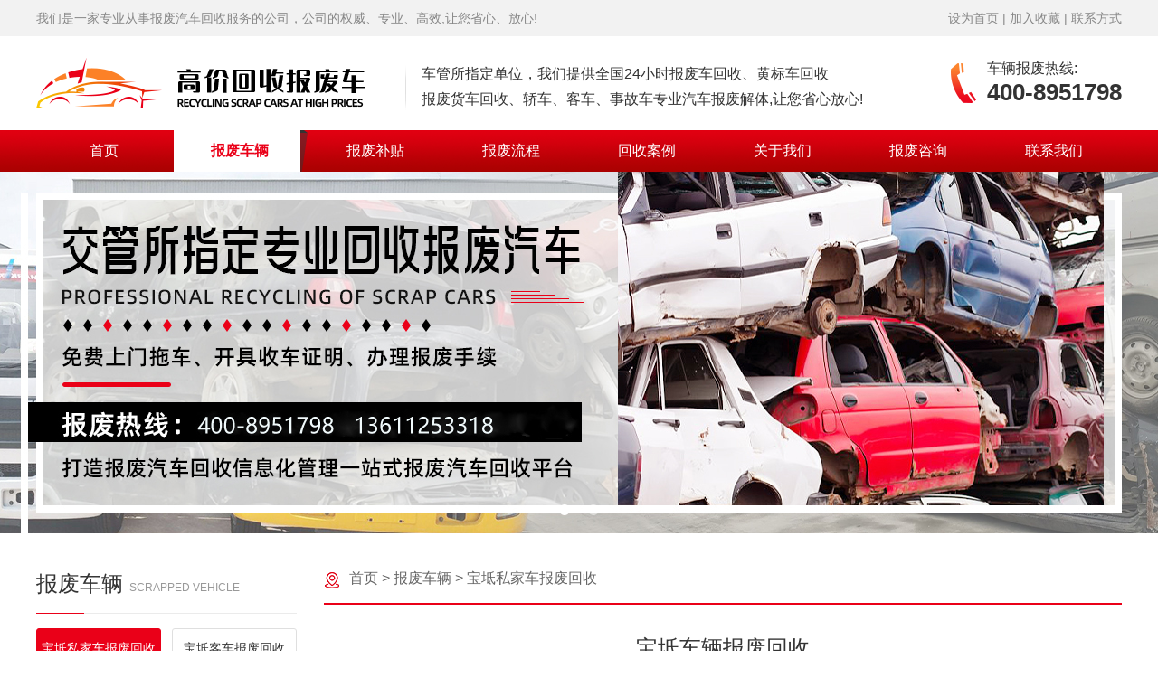

--- FILE ---
content_type: text/html; charset=utf-8
request_url: http://baidi.clbfc.com/one-1.html
body_size: 5377
content:
<!DOCTYPE html PUBLIC "-//W3C//DTD XHTML 1.0 Transitional//EN" "http://www.w3.org/TR/xhtml1/DTD/xhtml1-transitional.dtd">
<html xmlns="http://www.w3.org/1999/xhtml">
<head>
    <meta charset="UTF-8">
    <meta name="viewport" content="width=device-width, initial-scale=1.0,minimum-scale=1.0, maximum-scale=1.0,user-scalable=no">
    <title>宝坻私家车报废回收</title>
    <meta name="keywords" content="宝坻汽车报废，宝坻机动车报废，宝坻车辆报废解体，宝坻汽车解体，宝坻报废车，宝坻报废解体，宝坻车辆解体，宝坻机动车报废回收，宝坻报废车回收电话，宝坻报废汽车公司"/>
    <meta name="description" content="报废车回收解体公司联合全国车管所指定报废汽车回收拆解服务，立足宝坻辐射全国，经过多年的发展，现已成为报废车回收行业中的佼佼者。主要从事车辆报废解体，异地汽车报废，事故车报废，货车报废解体回收等，为车主提供优质的车辆注销服务。"/>
    <link rel="stylesheet" type="text/css" href="/Public/Home/css/style.css">
    <script src="/Public/Home/js/jquery-1.7.2.min.js"></script>
</head>
<body>
<header>
    <div class="top">
        <div class="container flex-center">
            <p>我们是一家专业从事报废汽车回收服务的公司，公司的权威、专业、高效,让您省心、放心!</p>
            <p><a href="javascript:;" id="addHomePage">设为首页</a> | <a href="javascript:;" id="addcollect">加入收藏</a> | <a href="/one-7.html">联系方式</a></p>
        </div>
    </div>
    <div class="head flex-center container">
        <div class="logo flex-center">
            <a href="/"><img src="/Public/Home/img/logo.png" alt=""></a>
            <h1>
                车管所指定单位，我们提供全国24小时报废车回收、黄标车回收<br>
                报废货车回收、轿车、客车、事故车专业汽车报废解体,让您省心放心!
            </h1>
        </div>
        <div class="headr">
            <p>车辆报废热线:</p>
            <b>400-8951798</b>
        </div>
        <div class="menu"><img src="/Public/Home/img/menu.png" alt=""></div>
    </div>
    <div class="nav">
        <ul class="container">
                            <li><a href="/">首页</a></li>            <li class="active">
                    <a href="/one-1.html">报废车辆</a>
                </li><li >
                    <a href="/one-2.html">报废补贴</a>
                </li><li >
                    <a href="/one-3.html">报废流程</a>
                </li><li >
                    <a href="/case-4.html">回收案例</a>
                </li><li >
                    <a href="/one-5.html">关于我们</a>
                </li><li >
                    <a href="/news-6.html">报废咨询</a>
                </li><li >
                    <a href="/one-7.html">联系我们</a>
                </li>        </ul>
    </div>
    <div class="top_fd">
        <div class="maskbg"></div>
        <div class="mask-close">✕</div>
        <ul>
            <li><a href="/M">首页</a></li>
            <li>
                    <a href="/Home/one-1.html">报废车辆</a>
                    <span class="submenu-toggle">»</span>
                        <div class="sub-menu">
                                                                <a href="/Home/one-8.html">宝坻私家车报废回收</a>                                    <a href="/Home/one-9.html">宝坻客车报废回收</a>                                    <a href="/Home/one-10.html">宝坻出租车报废回收</a>                                    <a href="/Home/one-11.html">宝坻平板车报废回收</a>                                    <a href="/Home/one-12.html">宝坻货车报废回收</a>                                    <a href="/Home/one-13.html">宝坻农用报废回收</a>                        </div>                </li><li>
                    <a href="/Home/one-2.html">报废补贴</a>
                                    </li><li>
                    <a href="/Home/one-3.html">报废流程</a>
                                    </li><li>
                    <a href="/Home/case-4.html">回收案例</a>
                                    </li><li>
                    <a href="/Home/one-5.html">关于我们</a>
                                    </li><li>
                    <a href="/Home/news-6.html">报废咨询</a>
                    <span class="submenu-toggle">»</span>
                        <div class="sub-menu">
                                                                <a href="/Home/news-14.html">公司新闻</a>                                    <a href="/Home/news-15.html">行业新闻</a>                                    <a href="/Home/news-16.html">报废新闻</a>                        </div>                </li><li>
                    <a href="/Home/one-7.html">联系我们</a>
                                    </li>        </ul>
    </div>
</header>
<div class="banner">
    <div class="swiper-wrapper">
        <li class="swiper-slide" style="background: url(/Uploads/image/202403/16093351_98620.jpg) no-repeat center;background-size: cover"></li><li class="swiper-slide" style="background: url(/Uploads/image/202403/16093324_85131.jpg) no-repeat center;background-size: cover"></li>    </div>
    <div class="swiper-pagination swiper-paginationa"></div>
    <!--<div class="swiper-button-prev swiper-button-preva"></div>-->
    <!--<div class="swiper-button-next swiper-button-nexta"></div>-->
</div>
<div class="ny_con container">
    <div class="local location">
        <a href="/">首页</a>&nbsp;>&nbsp;<a href='/one-1.html'>报废车辆</a>&nbsp;>&nbsp;<a href='/one-8.html'>宝坻私家车报废回收</a>    </div>
    <div class="ny_conl fl">
    <div class="ny_title">
        <h2>报废车辆 <span>SCRAPPED VEHICLE</span></h2>
    </div>
    <div class="ny_nav">
        <ul>
            <li class="active"><a href="/one-8.html">宝坻私家车报废回收</a></li><li ><a href="/one-9.html">宝坻客车报废回收</a></li><li ><a href="/one-10.html">宝坻出租车报废回收</a></li><li ><a href="/one-11.html">宝坻平板车报废回收</a></li><li ><a href="/one-12.html">宝坻货车报废回收</a></li><li ><a href="/one-13.html">宝坻农用报废回收</a></li>        </ul>
    </div>
    <div class="ny_title ny_title2">
        <h2>新闻中心 <span>News center</span></h2>
    </div>
    <div class="ny_news">
        <ul>
            <li>
                    <a href="/view-62.html"><i></i>宝坻机动车报废年限规定</a>
                </li><li>
                    <a href="/view-61.html"><i></i>宝坻报废车辆出了事故怎么办？</a>
                </li><li>
                    <a href="/view-60.html"><i></i>宝坻报废车辆行驶的后果有什么？</a>
                </li><li>
                    <a href="/view-59.html"><i></i>宝坻车辆报废卖废铁可以吗？</a>
                </li><li>
                    <a href="/view-58.html"><i></i>宝坻报废车辆是什么？</a>
                </li><li>
                    <a href="/view-57.html"><i></i>宝坻车辆报废标准新规定是什么</a>
                </li><li>
                    <a href="/view-56.html"><i></i>宝坻报废汽车回收拆解公司</a>
                </li><li>
                    <a href="/view-55.html"><i></i>宝坻报废车辆上路行驶的危害？</a>
                </li><li>
                    <a href="/view-54.html"><i></i>宝坻汽车报废年限有要求呢？</a>
                </li><li>
                    <a href="/view-53.html"><i></i>宝坻机动车报废新规定</a>
                </li>        </ul>
    </div>
    <div class="ny_title ny_title3">
        <h2>联系我们 <span>Contact us</span></h2>
    </div>
    <div class="ny_contact">
        <p>咨询热线：<span>400-8951798</span></p>
        <p>联系方式：13611253318</p>
        <p>公司网址：clbfc.com</p>
        <p>公司地址：全国各地都均有网点</p>
        <dd>
            <img src="/Public/Home/img/ewm2.png" alt="">
        </dd>
    </div>
</div>
    <div class="ny_conr fr">
        <div class="local">
            <a href="/">首页</a>&nbsp;>&nbsp;<a href='/one-1.html'>报废车辆</a>&nbsp;>&nbsp;<a href='/one-8.html'>宝坻私家车报废回收</a>        </div>
        <div class="one">
            <p style="text-align:center;"><span style="font-size:24px;">宝坻车辆报废回收</span> </p><p><br></p><p>私家车主要指家用的车辆私人自己买的，拥有使用支配权的，在不违法的情况下可以自由的使用支配。一辆汽车属于私人汽车还是公车，是以在车管所登记时车主的身份确定的，那么<strong><strong>宝坻</strong><strong>私</strong><strong>家车报废回收</strong></strong>的手续是什么？下面就是小编整理的<strong>宝坻</strong><strong>私</strong><strong>家车报废回收</strong>的内容，大家一起来看看吧！​<br><br><br><strong>宝坻</strong><strong>私</strong><strong>家车报废回收</strong>的手续是<br><br>第一步、公司提交报废申请。并准备相关手续，个人报废车准备手续为：1.机动车所有人持身份证复印件、2.机动车登记证书原件、3.机动车行驶证原件、4.机动车号牌。单位报废车准备手续为：1.公司营业执照复印件两份盖章、2.机动车登记证书原件、3.机动车行驶证原件、4.机动车号牌、5.机动车报废委托书两份盖章、6.代办人身份证复印件。到公司业务部填写汽车报废交车手续。确认车辆唯一性、审核交验手续无误后,公司收车并开具盖有公章的收车证明。<br><br>第二步、公司工作人员到车管所查询车辆信息,确认车辆,如果查出是盗抢、抵押、事故逃逃逸车则会通知相关部分处理,如车辆不存在以上情况,民警按法规规定对大型客车、大型货车及其它营运车辆进行现场监销,留存监销后照片,在《机动车停驶、复驶/注销登记申请表》及《监销机动车唯一性确认表》上签字,公司填写监销台账。<br><br>第三步、公司整理档案资料后到车管所办理注销手续,车管所审核后出具《公安局公安交通管理局注销机动车登记决定书》。<br><br>第四步、公司向机动车所有人开具《报废机动车回收证明》,并将车管所出具的《公安局公安交通管理局注销机动车登记决定书》与《机动车注销证明书》交给机动车所有人,告知其注销养路费等相关手续。<br><br><br><strong>宝坻汽车报废，宝坻机动车报废，宝坻车辆报废解体，宝坻汽车解体，宝坻报废车，宝坻报废解体，宝坻车辆解体，宝坻机动车报废回收，宝坻报废车回收电话，宝坻报废汽车公司</strong><br><div><br></div></p><p><br></p>        </div>
    </div>
    <div class="clear"></div>
</div>
<footer>
    <div class="nav">
        <ul class="container">
                            <li><a href="/">首页</a></li>            <li class="active">
                    <a href="/one-1.html">报废车辆</a>
                </li><li >
                    <a href="/one-2.html">报废补贴</a>
                </li><li >
                    <a href="/one-3.html">报废流程</a>
                </li><li >
                    <a href="/case-4.html">回收案例</a>
                </li><li >
                    <a href="/one-5.html">关于我们</a>
                </li><li >
                    <a href="/news-6.html">报废咨询</a>
                </li><li >
                    <a href="/one-7.html">联系我们</a>
                </li>        </ul>
    </div>
    <div class="foot">
        <div class="foots container">
            <div class="footl">
                <p>年辆  旧车  机动车  汽车  公车  客车  微型车 私家车 大巴车 罐车 大型车 老旧车 事故车 火烧车 军车 小轿车 轿车 公户车 试验车 新能源 油电混合 载客汽车 裁贷汽车 紧凑汽车 面包车 越野车 房车 吉普车 跑车 皮卡车 汽油车 柴油车 商务车 SUV车 MPV车 农用车 外地车 出租车 公交车 二手车 普通摩托车 轻便摩托车 特种作业车 吊车 叉车 抽粪车 洒水车 搅拌车 牵引车</p>
                <p>报废 解体 拆解 拆车 销户 销毁 回收 流程 补贴 公司 厂家 中心 价格 网点 政策 地址 回收 标准 解体厂 单位 企业 场地 电话 在哪 正规吗 多长时间 多久 指定 手续 办完 多少 完成 一条龙 一站式 免费 专业 正规 办理 拖车 高效 车管所 去哪</p>
                <p>奔驰 宝马 奥迪 大众 丰田 本田 红旗 吉利 汽车 比亚迪 别克 福待 长安 日产 雷克萨斯 现代 东风 福田 广汽传棋 江准 金杯 铃木 马自达 奇瑞 五菱汽车 雪佛兰 雪铁龙 夏利 吉利 华晨 海马 解放 徐工 捷豹</p>
                <p>工信部备案号：<a href="http://beian.miit.gov.cn/" target="_blank"><script>
	var host = window.location.host;
	if (host.indexOf("clbfc.net") != -1 ){
		document.write("京ICP备2023009183号-5");
	}else if(host.indexOf("cljtc.cn") != -1 ){
		document.write("京ICP备2023009183号-4");
	}else if(host.indexOf("clbfc.com") != -1 ){
		document.write("京ICP备2023009183号-3");
	}else if(host.indexOf("clbfc.cn") != -1 ){
		document.write("京ICP备2023009183号-2");
	}else{
		document.write("京ICP备2023009183号-1");
	}
</script></a>&nbsp;&nbsp;全国车辆报废出具正规手续、报废机动车回收解体证明、机动车注销证明</p>
            </div>
            <div class="footr">
                <img src="/Public/Home/img/ewm.png" alt="">
                <p>扫一扫，加好友</p>
            </div>
        </div>
    </div>
    <div class="foot_m text-center">
        <p>工信部备案号：<a href="http://beian.miit.gov.cn/" target="_blank"><script>
	var host = window.location.host;
	if (host.indexOf("clbfc.net") != -1 ){
		document.write("京ICP备2023009183号-5");
	}else if(host.indexOf("cljtc.cn") != -1 ){
		document.write("京ICP备2023009183号-4");
	}else if(host.indexOf("clbfc.com") != -1 ){
		document.write("京ICP备2023009183号-3");
	}else if(host.indexOf("clbfc.cn") != -1 ){
		document.write("京ICP备2023009183号-2");
	}else{
		document.write("京ICP备2023009183号-1");
	}
</script></a>&nbsp;&nbsp;全国车辆报废出具正规手续、报废机动车回收解体证明、机动车注销证明</p>
    </div>
    <div class="foot_m_tel">
        <a href="tel:400-8951798"><img src="/Public/Home/img/kefu-2.svg" alt="">&nbsp;服务热线&nbsp;400-8951798</a>
    </div>
</footer>
<!--<link rel="stylesheet" type="text/css" href="/Public/Home/css/animate.min.css">
<script type="text/javascript" src="/Public/Home/js/wow.min.js"></script>-->
<link rel="stylesheet" type="text/css" href="/Public/Home/css/swiper.min.css">
<script src="/Public/Home/js/swiper.min.js"></script>
<script>
    var banner = new Swiper('.banner', {
        loop: true,
        speed:1500,
        autoplay: {
            delay: 4000,
        },
        navigation: {
            nextEl: '.swiper-button-nexta',
            prevEl: '.swiper-button-preva',
        },
        pagination: {
            el: ".swiper-paginationa",
            clickable: true,
        },
        paginationClickable: true,
    });

    //顶部下拉
    $(".menu").click(function(){
        $(".top_fd").slideToggle(500);
    })

    $('.submenu-toggle').click(function () {
        if ($(this).hasClass('active')) {
            $(this).removeClass('active');
            $(this).parents('.top_fd ul li').find('.sub-menu').slideUp();
        } else {
            $('.submenu-toggle').removeClass('active');
            $(this).addClass('active');
            $('.sub-menu').slideUp();
            $(this).parents('.top_fd ul li').find('.sub-menu').slideDown();
        }
    });

    $('.mask-close').click(function () {
        $(".top_fd").hide();
    });

    //设为首页
    $("#addHomePage").click(function () {
        if (document.all) {　　　　//设置IE
            document.body.style.behavior = 'url(#default#homepage)';
            document.body.setHomePage(document.URL);
        } else {
            //网上可以找到设置火狐主页的代码，但是点击取消的话会有Bug，因此建议手动设置
            alert("设置首页失败，请手动设置！");
        }
    })

    //加入收藏
    $("#addcollect").click(function() {
        var ctrl = (navigator.userAgent.toLowerCase()).indexOf('mac') != -1 ? 'Command/Cmd': 'CTRL';
        if (document.all) {
            window.external.addFavorite('http://baidi.clbfc.com', '前端笔记');
        } else if (window.sidebar) {
            window.sidebar.addPanel('前端笔记', 'http://baidi.clbfc.com', "");
        } else {
            alert('您可以尝试通过快捷键' + ctrl + ' + D 加入到收藏夹~');
        }
    })
</script>

</body>
</html>